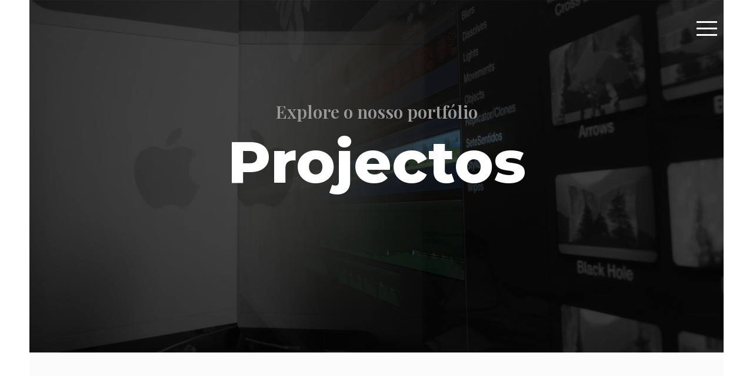

--- FILE ---
content_type: text/html; charset=UTF-8
request_url: https://setesentidos.pt/projectos/
body_size: 10439
content:
<!DOCTYPE html><html lang="pt-PT"><head><meta charset="UTF-8"><title>Projectos &#8211; Setesentidos</title><meta name='robots' content='max-image-preview:large' /><link rel="alternate" type="application/rss+xml" title="Setesentidos &raquo; Feed" href="https://setesentidos.pt/feed/" /><link rel="alternate" type="application/rss+xml" title="Setesentidos &raquo; Feed de comentários" href="https://setesentidos.pt/comments/feed/" /> <script defer src="[data-uri]"></script> <style id='wp-emoji-styles-inline-css'>img.wp-smiley, img.emoji {
		display: inline !important;
		border: none !important;
		box-shadow: none !important;
		height: 1em !important;
		width: 1em !important;
		margin: 0 0.07em !important;
		vertical-align: -0.1em !important;
		background: none !important;
		padding: 0 !important;
	}</style><style id='classic-theme-styles-inline-css'>/*! This file is auto-generated */
.wp-block-button__link{color:#fff;background-color:#32373c;border-radius:9999px;box-shadow:none;text-decoration:none;padding:calc(.667em + 2px) calc(1.333em + 2px);font-size:1.125em}.wp-block-file__button{background:#32373c;color:#fff;text-decoration:none}</style><style id='global-styles-inline-css'>:root{--wp--preset--aspect-ratio--square: 1;--wp--preset--aspect-ratio--4-3: 4/3;--wp--preset--aspect-ratio--3-4: 3/4;--wp--preset--aspect-ratio--3-2: 3/2;--wp--preset--aspect-ratio--2-3: 2/3;--wp--preset--aspect-ratio--16-9: 16/9;--wp--preset--aspect-ratio--9-16: 9/16;--wp--preset--color--black: #000000;--wp--preset--color--cyan-bluish-gray: #abb8c3;--wp--preset--color--white: #ffffff;--wp--preset--color--pale-pink: #f78da7;--wp--preset--color--vivid-red: #cf2e2e;--wp--preset--color--luminous-vivid-orange: #ff6900;--wp--preset--color--luminous-vivid-amber: #fcb900;--wp--preset--color--light-green-cyan: #7bdcb5;--wp--preset--color--vivid-green-cyan: #00d084;--wp--preset--color--pale-cyan-blue: #8ed1fc;--wp--preset--color--vivid-cyan-blue: #0693e3;--wp--preset--color--vivid-purple: #9b51e0;--wp--preset--gradient--vivid-cyan-blue-to-vivid-purple: linear-gradient(135deg,rgba(6,147,227,1) 0%,rgb(155,81,224) 100%);--wp--preset--gradient--light-green-cyan-to-vivid-green-cyan: linear-gradient(135deg,rgb(122,220,180) 0%,rgb(0,208,130) 100%);--wp--preset--gradient--luminous-vivid-amber-to-luminous-vivid-orange: linear-gradient(135deg,rgba(252,185,0,1) 0%,rgba(255,105,0,1) 100%);--wp--preset--gradient--luminous-vivid-orange-to-vivid-red: linear-gradient(135deg,rgba(255,105,0,1) 0%,rgb(207,46,46) 100%);--wp--preset--gradient--very-light-gray-to-cyan-bluish-gray: linear-gradient(135deg,rgb(238,238,238) 0%,rgb(169,184,195) 100%);--wp--preset--gradient--cool-to-warm-spectrum: linear-gradient(135deg,rgb(74,234,220) 0%,rgb(151,120,209) 20%,rgb(207,42,186) 40%,rgb(238,44,130) 60%,rgb(251,105,98) 80%,rgb(254,248,76) 100%);--wp--preset--gradient--blush-light-purple: linear-gradient(135deg,rgb(255,206,236) 0%,rgb(152,150,240) 100%);--wp--preset--gradient--blush-bordeaux: linear-gradient(135deg,rgb(254,205,165) 0%,rgb(254,45,45) 50%,rgb(107,0,62) 100%);--wp--preset--gradient--luminous-dusk: linear-gradient(135deg,rgb(255,203,112) 0%,rgb(199,81,192) 50%,rgb(65,88,208) 100%);--wp--preset--gradient--pale-ocean: linear-gradient(135deg,rgb(255,245,203) 0%,rgb(182,227,212) 50%,rgb(51,167,181) 100%);--wp--preset--gradient--electric-grass: linear-gradient(135deg,rgb(202,248,128) 0%,rgb(113,206,126) 100%);--wp--preset--gradient--midnight: linear-gradient(135deg,rgb(2,3,129) 0%,rgb(40,116,252) 100%);--wp--preset--font-size--small: 13px;--wp--preset--font-size--medium: 20px;--wp--preset--font-size--large: 36px;--wp--preset--font-size--x-large: 42px;--wp--preset--spacing--20: 0.44rem;--wp--preset--spacing--30: 0.67rem;--wp--preset--spacing--40: 1rem;--wp--preset--spacing--50: 1.5rem;--wp--preset--spacing--60: 2.25rem;--wp--preset--spacing--70: 3.38rem;--wp--preset--spacing--80: 5.06rem;--wp--preset--shadow--natural: 6px 6px 9px rgba(0, 0, 0, 0.2);--wp--preset--shadow--deep: 12px 12px 50px rgba(0, 0, 0, 0.4);--wp--preset--shadow--sharp: 6px 6px 0px rgba(0, 0, 0, 0.2);--wp--preset--shadow--outlined: 6px 6px 0px -3px rgba(255, 255, 255, 1), 6px 6px rgba(0, 0, 0, 1);--wp--preset--shadow--crisp: 6px 6px 0px rgba(0, 0, 0, 1);}:where(.is-layout-flex){gap: 0.5em;}:where(.is-layout-grid){gap: 0.5em;}body .is-layout-flex{display: flex;}.is-layout-flex{flex-wrap: wrap;align-items: center;}.is-layout-flex > :is(*, div){margin: 0;}body .is-layout-grid{display: grid;}.is-layout-grid > :is(*, div){margin: 0;}:where(.wp-block-columns.is-layout-flex){gap: 2em;}:where(.wp-block-columns.is-layout-grid){gap: 2em;}:where(.wp-block-post-template.is-layout-flex){gap: 1.25em;}:where(.wp-block-post-template.is-layout-grid){gap: 1.25em;}.has-black-color{color: var(--wp--preset--color--black) !important;}.has-cyan-bluish-gray-color{color: var(--wp--preset--color--cyan-bluish-gray) !important;}.has-white-color{color: var(--wp--preset--color--white) !important;}.has-pale-pink-color{color: var(--wp--preset--color--pale-pink) !important;}.has-vivid-red-color{color: var(--wp--preset--color--vivid-red) !important;}.has-luminous-vivid-orange-color{color: var(--wp--preset--color--luminous-vivid-orange) !important;}.has-luminous-vivid-amber-color{color: var(--wp--preset--color--luminous-vivid-amber) !important;}.has-light-green-cyan-color{color: var(--wp--preset--color--light-green-cyan) !important;}.has-vivid-green-cyan-color{color: var(--wp--preset--color--vivid-green-cyan) !important;}.has-pale-cyan-blue-color{color: var(--wp--preset--color--pale-cyan-blue) !important;}.has-vivid-cyan-blue-color{color: var(--wp--preset--color--vivid-cyan-blue) !important;}.has-vivid-purple-color{color: var(--wp--preset--color--vivid-purple) !important;}.has-black-background-color{background-color: var(--wp--preset--color--black) !important;}.has-cyan-bluish-gray-background-color{background-color: var(--wp--preset--color--cyan-bluish-gray) !important;}.has-white-background-color{background-color: var(--wp--preset--color--white) !important;}.has-pale-pink-background-color{background-color: var(--wp--preset--color--pale-pink) !important;}.has-vivid-red-background-color{background-color: var(--wp--preset--color--vivid-red) !important;}.has-luminous-vivid-orange-background-color{background-color: var(--wp--preset--color--luminous-vivid-orange) !important;}.has-luminous-vivid-amber-background-color{background-color: var(--wp--preset--color--luminous-vivid-amber) !important;}.has-light-green-cyan-background-color{background-color: var(--wp--preset--color--light-green-cyan) !important;}.has-vivid-green-cyan-background-color{background-color: var(--wp--preset--color--vivid-green-cyan) !important;}.has-pale-cyan-blue-background-color{background-color: var(--wp--preset--color--pale-cyan-blue) !important;}.has-vivid-cyan-blue-background-color{background-color: var(--wp--preset--color--vivid-cyan-blue) !important;}.has-vivid-purple-background-color{background-color: var(--wp--preset--color--vivid-purple) !important;}.has-black-border-color{border-color: var(--wp--preset--color--black) !important;}.has-cyan-bluish-gray-border-color{border-color: var(--wp--preset--color--cyan-bluish-gray) !important;}.has-white-border-color{border-color: var(--wp--preset--color--white) !important;}.has-pale-pink-border-color{border-color: var(--wp--preset--color--pale-pink) !important;}.has-vivid-red-border-color{border-color: var(--wp--preset--color--vivid-red) !important;}.has-luminous-vivid-orange-border-color{border-color: var(--wp--preset--color--luminous-vivid-orange) !important;}.has-luminous-vivid-amber-border-color{border-color: var(--wp--preset--color--luminous-vivid-amber) !important;}.has-light-green-cyan-border-color{border-color: var(--wp--preset--color--light-green-cyan) !important;}.has-vivid-green-cyan-border-color{border-color: var(--wp--preset--color--vivid-green-cyan) !important;}.has-pale-cyan-blue-border-color{border-color: var(--wp--preset--color--pale-cyan-blue) !important;}.has-vivid-cyan-blue-border-color{border-color: var(--wp--preset--color--vivid-cyan-blue) !important;}.has-vivid-purple-border-color{border-color: var(--wp--preset--color--vivid-purple) !important;}.has-vivid-cyan-blue-to-vivid-purple-gradient-background{background: var(--wp--preset--gradient--vivid-cyan-blue-to-vivid-purple) !important;}.has-light-green-cyan-to-vivid-green-cyan-gradient-background{background: var(--wp--preset--gradient--light-green-cyan-to-vivid-green-cyan) !important;}.has-luminous-vivid-amber-to-luminous-vivid-orange-gradient-background{background: var(--wp--preset--gradient--luminous-vivid-amber-to-luminous-vivid-orange) !important;}.has-luminous-vivid-orange-to-vivid-red-gradient-background{background: var(--wp--preset--gradient--luminous-vivid-orange-to-vivid-red) !important;}.has-very-light-gray-to-cyan-bluish-gray-gradient-background{background: var(--wp--preset--gradient--very-light-gray-to-cyan-bluish-gray) !important;}.has-cool-to-warm-spectrum-gradient-background{background: var(--wp--preset--gradient--cool-to-warm-spectrum) !important;}.has-blush-light-purple-gradient-background{background: var(--wp--preset--gradient--blush-light-purple) !important;}.has-blush-bordeaux-gradient-background{background: var(--wp--preset--gradient--blush-bordeaux) !important;}.has-luminous-dusk-gradient-background{background: var(--wp--preset--gradient--luminous-dusk) !important;}.has-pale-ocean-gradient-background{background: var(--wp--preset--gradient--pale-ocean) !important;}.has-electric-grass-gradient-background{background: var(--wp--preset--gradient--electric-grass) !important;}.has-midnight-gradient-background{background: var(--wp--preset--gradient--midnight) !important;}.has-small-font-size{font-size: var(--wp--preset--font-size--small) !important;}.has-medium-font-size{font-size: var(--wp--preset--font-size--medium) !important;}.has-large-font-size{font-size: var(--wp--preset--font-size--large) !important;}.has-x-large-font-size{font-size: var(--wp--preset--font-size--x-large) !important;}
:where(.wp-block-post-template.is-layout-flex){gap: 1.25em;}:where(.wp-block-post-template.is-layout-grid){gap: 1.25em;}
:where(.wp-block-columns.is-layout-flex){gap: 2em;}:where(.wp-block-columns.is-layout-grid){gap: 2em;}
:root :where(.wp-block-pullquote){font-size: 1.5em;line-height: 1.6;}</style><link rel='stylesheet' id='hello-elementor-css' href='https://setesentidos.pt/wp-content/themes/hello-elementor/style.min.css?ver=3.0.1' media='all' /><link rel='stylesheet' id='hello-elementor-theme-style-css' href='https://setesentidos.pt/wp-content/themes/hello-elementor/theme.min.css?ver=3.0.1' media='all' /><link rel='stylesheet' id='hello-elementor-header-footer-css' href='https://setesentidos.pt/wp-content/themes/hello-elementor/header-footer.min.css?ver=3.0.1' media='all' /><link rel='stylesheet' id='elementor-icons-css' href='https://setesentidos.pt/wp-content/plugins/elementor/assets/lib/eicons/css/elementor-icons.min.css?ver=5.27.0' media='all' /><link rel='stylesheet' id='elementor-frontend-css' href='https://setesentidos.pt/wp-content/plugins/elementor/assets/css/frontend.min.css?ver=3.19.1' media='all' /><link rel='stylesheet' id='swiper-css' href='https://setesentidos.pt/wp-content/plugins/elementor/assets/lib/swiper/css/swiper.min.css?ver=5.3.6' media='all' /><link rel='stylesheet' id='elementor-post-8-css' href='https://setesentidos.pt/wp-content/cache/autoptimize/autoptimize_single_f06839a5911bc6657eb4b27f7112b4d7.php?ver=1707305295' media='all' /><link rel='stylesheet' id='full-screen-menu-frontend-css' href='https://setesentidos.pt/wp-content/plugins/full-screen-menu-for-elementor/assets/css/frontend.min.css?ver=1.0.6' media='all' /><link rel='stylesheet' id='elementor-global-css' href='https://setesentidos.pt/wp-content/cache/autoptimize/autoptimize_single_e285ac9f24b8fa662b7101435904b352.php?ver=1707305296' media='all' /><link rel='stylesheet' id='elementor-post-6-css' href='https://setesentidos.pt/wp-content/cache/autoptimize/autoptimize_single_8df2880a80dc0a3627b4fc6206ba9f82.php?ver=1707308725' media='all' /><link rel='stylesheet' id='eael-general-css' href='https://setesentidos.pt/wp-content/plugins/essential-addons-for-elementor-lite/assets/front-end/css/view/general.min.css?ver=5.9.8' media='all' /><link rel='stylesheet' id='google-fonts-1-css' href='https://fonts.googleapis.com/css?family=Roboto%3A100%2C100italic%2C200%2C200italic%2C300%2C300italic%2C400%2C400italic%2C500%2C500italic%2C600%2C600italic%2C700%2C700italic%2C800%2C800italic%2C900%2C900italic%7CRoboto+Slab%3A100%2C100italic%2C200%2C200italic%2C300%2C300italic%2C400%2C400italic%2C500%2C500italic%2C600%2C600italic%2C700%2C700italic%2C800%2C800italic%2C900%2C900italic%7CMontserrat%3A100%2C100italic%2C200%2C200italic%2C300%2C300italic%2C400%2C400italic%2C500%2C500italic%2C600%2C600italic%2C700%2C700italic%2C800%2C800italic%2C900%2C900italic%7CPlayfair+Display%3A100%2C100italic%2C200%2C200italic%2C300%2C300italic%2C400%2C400italic%2C500%2C500italic%2C600%2C600italic%2C700%2C700italic%2C800%2C800italic%2C900%2C900italic&#038;display=auto&#038;ver=6.6.2' media='all' /><link rel='stylesheet' id='elementor-icons-shared-0-css' href='https://setesentidos.pt/wp-content/plugins/elementor/assets/lib/font-awesome/css/fontawesome.min.css?ver=5.15.3' media='all' /><link rel='stylesheet' id='elementor-icons-fa-solid-css' href='https://setesentidos.pt/wp-content/plugins/elementor/assets/lib/font-awesome/css/solid.min.css?ver=5.15.3' media='all' /><link rel='stylesheet' id='elementor-icons-fa-brands-css' href='https://setesentidos.pt/wp-content/plugins/elementor/assets/lib/font-awesome/css/brands.min.css?ver=5.15.3' media='all' /><link rel="preconnect" href="https://fonts.gstatic.com/" crossorigin><script defer src="https://setesentidos.pt/wp-includes/js/jquery/jquery.min.js?ver=3.7.1" id="jquery-core-js"></script> <script defer src="https://setesentidos.pt/wp-includes/js/jquery/jquery-migrate.min.js?ver=3.4.1" id="jquery-migrate-js"></script> <link rel="https://api.w.org/" href="https://setesentidos.pt/wp-json/" /><link rel="alternate" title="JSON" type="application/json" href="https://setesentidos.pt/wp-json/wp/v2/pages/6" /><link rel="EditURI" type="application/rsd+xml" title="RSD" href="https://setesentidos.pt/xmlrpc.php?rsd" /><meta name="generator" content="WordPress 6.6.2" /><link rel="canonical" href="https://setesentidos.pt/projectos/" /><link rel='shortlink' href='https://setesentidos.pt/?p=6' /><link rel="alternate" title="oEmbed (JSON)" type="application/json+oembed" href="https://setesentidos.pt/wp-json/oembed/1.0/embed?url=https%3A%2F%2Fsetesentidos.pt%2Fprojectos%2F" /><link rel="alternate" title="oEmbed (XML)" type="text/xml+oembed" href="https://setesentidos.pt/wp-json/oembed/1.0/embed?url=https%3A%2F%2Fsetesentidos.pt%2Fprojectos%2F&#038;format=xml" /><meta name="generator" content="Elementor 3.19.1; features: e_optimized_assets_loading, additional_custom_breakpoints, block_editor_assets_optimize, e_image_loading_optimization; settings: css_print_method-external, google_font-enabled, font_display-auto"><link rel="icon" href="https://setesentidos.pt/wp-content/uploads/2020/10/cropped-favicon-32x32.png" sizes="32x32" /><link rel="icon" href="https://setesentidos.pt/wp-content/uploads/2020/10/cropped-favicon-192x192.png" sizes="192x192" /><link rel="apple-touch-icon" href="https://setesentidos.pt/wp-content/uploads/2020/10/cropped-favicon-180x180.png" /><meta name="msapplication-TileImage" content="https://setesentidos.pt/wp-content/uploads/2020/10/cropped-favicon-270x270.png" /><meta name="viewport" content="width=device-width, initial-scale=1.0, viewport-fit=cover" /></head><body class="page-template page-template-elementor_canvas page page-id-6 page-parent elementor-default elementor-template-canvas elementor-kit-8 elementor-page elementor-page-6"><div data-elementor-type="wp-post" data-elementor-id="6" class="elementor elementor-6"><section class="elementor-section elementor-top-section elementor-element elementor-element-3619e351 elementor-section-full_width elementor-section-height-min-height elementor-section-height-default elementor-section-items-middle" data-id="3619e351" data-element_type="section"><div class="elementor-container elementor-column-gap-default"><div class="elementor-column elementor-col-100 elementor-top-column elementor-element elementor-element-67d39b3e" data-id="67d39b3e" data-element_type="column"><div class="elementor-widget-wrap elementor-element-populated"><div class="elementor-element elementor-element-3bbc405e elementor-view-default elementor-widget elementor-widget-icon" data-id="3bbc405e" data-element_type="widget" data-widget_type="icon.default"><div class="elementor-widget-container"><div class="elementor-icon-wrapper"> <a class="elementor-icon elementor-animation-sink" href="#down"> <svg xmlns="http://www.w3.org/2000/svg" width="22.141" height="41.0008" viewBox="0 0 22.141 41.0008"><title>1</title><g id="f1d121dd-2fd6-488e-ab66-46a3ffdb65e0" data-name="Layer 2"><g id="a8bf0207-953c-4a3d-9d70-d9875ea768f4" data-name="Layer 1"><path d="M.333,30.727A1.1165,1.1165,0,0,1,1.904,29.14l8.047,8.047V1.127A1.1178,1.1178,0,0,1,11.062,0a1.1314,1.1314,0,0,1,1.127,1.127v36.06l8.032-8.047a1.1393,1.1393,0,0,1,1.587,0,1.1119,1.1119,0,0,1,0,1.587l-9.952,9.952a1.12,1.12,0,0,1-1.571,0Z"></path></g></g></svg> </a></div></div></div></div></div></div></section><section class="elementor-section elementor-top-section elementor-element elementor-element-fbdbfd5 elementor-section-height-min-height elementor-section-full_width elementor-section-height-default elementor-section-items-middle" data-id="fbdbfd5" data-element_type="section" data-settings="{&quot;background_background&quot;:&quot;classic&quot;}"><div class="elementor-background-overlay"></div><div class="elementor-container elementor-column-gap-default"><div class="elementor-column elementor-col-100 elementor-top-column elementor-element elementor-element-47c8983" data-id="47c8983" data-element_type="column"><div class="elementor-widget-wrap elementor-element-populated"><section class="elementor-section elementor-inner-section elementor-element elementor-element-c66a60f elementor-section-boxed elementor-section-height-default elementor-section-height-default" data-id="c66a60f" data-element_type="section"><div class="elementor-container elementor-column-gap-default"><div class="elementor-column elementor-col-50 elementor-inner-column elementor-element elementor-element-e73900c" data-id="e73900c" data-element_type="column"><div class="elementor-widget-wrap"></div></div><div class="elementor-column elementor-col-50 elementor-inner-column elementor-element elementor-element-f99399b" data-id="f99399b" data-element_type="column"><div class="elementor-widget-wrap elementor-element-populated"><div class="elementor-element elementor-element-835f713 elementor-widget elementor-widget-full-screen-menu-for-elementor" data-id="835f713" data-element_type="widget" data-widget_type="full-screen-menu-for-elementor.default"><div class="elementor-widget-container"><div class="fsmfe-wrapper"> <input type="checkbox" id="menu-toggle-697c69531574f" class="menu-toggle"> <label for="menu-toggle-697c69531574f" class="icon-bars"> <span class="icon-bar bar-top"></span> <span class="icon-bar bar-middle"></span> <span class="icon-bar bar-bottom"></span> </label><div class="menu-overlay"><div class="content-type-menu"><ul id="menu-menu-setesentidos" class="content-type-menu"><li id="menu-item-173" class="menu-item menu-item-type-post_type menu-item-object-page menu-item-home menu-item-173"><a href="https://setesentidos.pt/">Home</a></li><li id="menu-item-176" class="menu-item menu-item-type-post_type menu-item-object-page menu-item-176"><a href="https://setesentidos.pt/sobre-nos/">Sobre Nós</a></li><li id="menu-item-175" class="menu-item menu-item-type-post_type menu-item-object-page current-menu-item page_item page-item-6 current_page_item menu-item-175"><a href="https://setesentidos.pt/projectos/" aria-current="page">Projectos</a></li><li id="menu-item-174" class="menu-item menu-item-type-post_type menu-item-object-page menu-item-174"><a href="https://setesentidos.pt/contactos/">Contactos</a></li></ul></div></div></div></div></div></div></div></div></section><div class="elementor-element elementor-element-4311a75 elementor-widget elementor-widget-heading" data-id="4311a75" data-element_type="widget" data-widget_type="heading.default"><div class="elementor-widget-container"><h3 class="elementor-heading-title elementor-size-default">Explore o nosso portfólio</h3></div></div><div class="elementor-element elementor-element-2287b0c elementor-widget elementor-widget-heading" data-id="2287b0c" data-element_type="widget" data-widget_type="heading.default"><div class="elementor-widget-container"><h1 class="elementor-heading-title elementor-size-default">Projectos</h1></div></div></div></div></div></section><section class="elementor-section elementor-top-section elementor-element elementor-element-cac0f34 elementor-section-full_width elementor-section-height-min-height elementor-section-items-stretch elementor-section-height-default" data-id="cac0f34" data-element_type="section" data-settings="{&quot;background_background&quot;:&quot;classic&quot;}"><div class="elementor-container elementor-column-gap-default"><div class="elementor-column elementor-col-100 elementor-top-column elementor-element elementor-element-321d9ac" data-id="321d9ac" data-element_type="column" data-settings="{&quot;background_background&quot;:&quot;classic&quot;}"><div class="elementor-widget-wrap elementor-element-populated"><section class="elementor-section elementor-inner-section elementor-element elementor-element-e14611c elementor-section-full_width elementor-section-height-default elementor-section-height-default" data-id="e14611c" data-element_type="section"><div class="elementor-container elementor-column-gap-default"><div class="elementor-column elementor-col-25 elementor-inner-column elementor-element elementor-element-057bc7a" data-id="057bc7a" data-element_type="column"><div class="elementor-widget-wrap elementor-element-populated"><div class="elementor-element elementor-element-f4d6f42 elementor-widget elementor-widget-heading" data-id="f4d6f42" data-element_type="widget" data-widget_type="heading.default"><div class="elementor-widget-container"><h2 class="elementor-heading-title elementor-size-default">TELEVISÃO</h2></div></div><div class="elementor-element elementor-element-df52c25 elementor-widget elementor-widget-text-editor" data-id="df52c25" data-element_type="widget" data-widget_type="text-editor.default"><div class="elementor-widget-container"><p>Trabalhamos com os canais mais icónicos da Televisão.</p></div></div><div class="elementor-element elementor-element-1e7a545 elementor-widget__width-auto elementor-mobile-align-left elementor-widget elementor-widget-button" data-id="1e7a545" data-element_type="widget" data-widget_type="button.default"><div class="elementor-widget-container"><div class="elementor-button-wrapper"> <a class="elementor-button elementor-button-link elementor-size-sm" href="https://setesentidos.pt/projectos/televisao/"> <span class="elementor-button-content-wrapper"> <span class="elementor-button-icon elementor-align-icon-right"> <i aria-hidden="true" class="fas fa-angle-right"></i> </span> <span class="elementor-button-text">Ver mais</span> </span> </a></div></div></div></div></div><div class="elementor-column elementor-col-25 elementor-inner-column elementor-element elementor-element-451240d" data-id="451240d" data-element_type="column"><div class="elementor-widget-wrap elementor-element-populated"><div class="elementor-element elementor-element-4175c1b elementor-widget elementor-widget-heading" data-id="4175c1b" data-element_type="widget" data-widget_type="heading.default"><div class="elementor-widget-container"><h2 class="elementor-heading-title elementor-size-default">PROMOÇÃO</h2></div></div><div class="elementor-element elementor-element-0980841 elementor-widget elementor-widget-text-editor" data-id="0980841" data-element_type="widget" data-widget_type="text-editor.default"><div class="elementor-widget-container"><p>Damos vida a uma ideia, um conceito, um produto.</p></div></div><div class="elementor-element elementor-element-6381d4c elementor-widget__width-auto elementor-mobile-align-left elementor-widget elementor-widget-button" data-id="6381d4c" data-element_type="widget" data-widget_type="button.default"><div class="elementor-widget-container"><div class="elementor-button-wrapper"> <a class="elementor-button elementor-button-link elementor-size-sm" href="https://setesentidos.pt/projectos/promocao/"> <span class="elementor-button-content-wrapper"> <span class="elementor-button-icon elementor-align-icon-right"> <i aria-hidden="true" class="fas fa-angle-right"></i> </span> <span class="elementor-button-text">Ver mais</span> </span> </a></div></div></div></div></div><div class="elementor-column elementor-col-25 elementor-inner-column elementor-element elementor-element-e72f8d5" data-id="e72f8d5" data-element_type="column"><div class="elementor-widget-wrap elementor-element-populated"><div class="elementor-element elementor-element-835d2ed elementor-widget elementor-widget-heading" data-id="835d2ed" data-element_type="widget" data-widget_type="heading.default"><div class="elementor-widget-container"><h2 class="elementor-heading-title elementor-size-default">EVENTOS</h2></div></div><div class="elementor-element elementor-element-c3616f4 elementor-widget elementor-widget-text-editor" data-id="c3616f4" data-element_type="widget" data-widget_type="text-editor.default"><div class="elementor-widget-container"><p>Os melhores momentos registados eternamente.</p></div></div><div class="elementor-element elementor-element-748cf68 elementor-widget__width-auto elementor-mobile-align-left elementor-widget elementor-widget-button" data-id="748cf68" data-element_type="widget" data-widget_type="button.default"><div class="elementor-widget-container"><div class="elementor-button-wrapper"> <a class="elementor-button elementor-button-link elementor-size-sm" href="https://setesentidos.pt/projectos/eventos/"> <span class="elementor-button-content-wrapper"> <span class="elementor-button-icon elementor-align-icon-right"> <i aria-hidden="true" class="fas fa-angle-right"></i> </span> <span class="elementor-button-text">Ver mais</span> </span> </a></div></div></div></div></div><div class="elementor-column elementor-col-25 elementor-inner-column elementor-element elementor-element-1d31ccb" data-id="1d31ccb" data-element_type="column"><div class="elementor-widget-wrap elementor-element-populated"><div class="elementor-element elementor-element-f3c1d05 elementor-widget elementor-widget-heading" data-id="f3c1d05" data-element_type="widget" data-widget_type="heading.default"><div class="elementor-widget-container"><h2 class="elementor-heading-title elementor-size-default">FOTO 360º</h2></div></div><div class="elementor-element elementor-element-46a6895 elementor-widget elementor-widget-text-editor" data-id="46a6895" data-element_type="widget" data-widget_type="text-editor.default"><div class="elementor-widget-container"><p>Uma nova perspectiva do seu espaço.</p></div></div></div></div></div></section></div></div></div></section><section class="elementor-section elementor-top-section elementor-element elementor-element-5b1b0c8 elementor-section-full_width elementor-section-height-min-height elementor-section-items-stretch animated-slow elementor-section-height-default elementor-invisible" data-id="5b1b0c8" data-element_type="section" data-settings="{&quot;animation&quot;:&quot;fadeIn&quot;}"><div class="elementor-container elementor-column-gap-default"><div class="elementor-column elementor-col-50 elementor-top-column elementor-element elementor-element-2aec8c9" data-id="2aec8c9" data-element_type="column" data-settings="{&quot;background_background&quot;:&quot;classic&quot;}"><div class="elementor-widget-wrap elementor-element-populated"><div class="elementor-background-overlay"></div><section class="elementor-section elementor-inner-section elementor-element elementor-element-b32d7b8 elementor-section-boxed elementor-section-height-default elementor-section-height-default" data-id="b32d7b8" data-element_type="section"><div class="elementor-container elementor-column-gap-default"><div class="elementor-column elementor-col-33 elementor-inner-column elementor-element elementor-element-da6a7c8" data-id="da6a7c8" data-element_type="column"><div class="elementor-widget-wrap elementor-element-populated"><div class="elementor-element elementor-element-8c4b1dc elementor-widget elementor-widget-image" data-id="8c4b1dc" data-element_type="widget" data-widget_type="image.default"><div class="elementor-widget-container"> <img fetchpriority="high" decoding="async" width="3451" height="2226" src="https://setesentidos.pt/wp-content/uploads/2020/03/logo.png" class="attachment-full size-full wp-image-69" alt="" srcset="https://setesentidos.pt/wp-content/uploads/2020/03/logo.png 3451w, https://setesentidos.pt/wp-content/uploads/2020/03/logo-300x194.png 300w, https://setesentidos.pt/wp-content/uploads/2020/03/logo-1024x661.png 1024w, https://setesentidos.pt/wp-content/uploads/2020/03/logo-768x495.png 768w, https://setesentidos.pt/wp-content/uploads/2020/03/logo-1536x991.png 1536w, https://setesentidos.pt/wp-content/uploads/2020/03/logo-2048x1321.png 2048w" sizes="(max-width: 3451px) 100vw, 3451px" /></div></div></div></div><div class="elementor-column elementor-col-33 elementor-inner-column elementor-element elementor-element-ec089f7" data-id="ec089f7" data-element_type="column"><div class="elementor-widget-wrap elementor-element-populated"><div class="elementor-element elementor-element-fcf7f33 elementor-widget elementor-widget-text-editor" data-id="fcf7f33" data-element_type="widget" data-widget_type="text-editor.default"><div class="elementor-widget-container"><p>Tâmega Park,  Edf. Mercúrio<br />Fração AC &#8211; Loja i43<br />4600-758 Amarante</p></div></div></div></div><div class="elementor-column elementor-col-33 elementor-inner-column elementor-element elementor-element-d8800d9" data-id="d8800d9" data-element_type="column"><div class="elementor-widget-wrap elementor-element-populated"><div class="elementor-element elementor-element-27012c0 elementor-widget elementor-widget-text-editor" data-id="27012c0" data-element_type="widget" data-widget_type="text-editor.default"><div class="elementor-widget-container"><p>(+351) 962 355 752<br /><span class="elementor-icon-list-text">(Chamada para a rede móvel nacional)</span><br /><span style="color: #000000;"><a style="color: #000000;" href="mailto:geral@setesentidos.pt">geral@setesentidos.pt</a></span></p></div></div></div></div></div></section></div></div><div class="elementor-column elementor-col-50 elementor-top-column elementor-element elementor-element-6024853" data-id="6024853" data-element_type="column" data-settings="{&quot;background_background&quot;:&quot;classic&quot;}"><div class="elementor-widget-wrap elementor-element-populated"><div class="elementor-element elementor-element-c160ed0 elementor-widget elementor-widget-heading" data-id="c160ed0" data-element_type="widget" data-widget_type="heading.default"><div class="elementor-widget-container"><h4 class="elementor-heading-title elementor-size-default">Siga-nos</h4></div></div><div class="elementor-element elementor-element-7e07f1b elementor-icon-list--layout-inline elementor-align-left elementor-list-item-link-full_width elementor-widget elementor-widget-icon-list" data-id="7e07f1b" data-element_type="widget" data-widget_type="icon-list.default"><div class="elementor-widget-container"><ul class="elementor-icon-list-items elementor-inline-items"><li class="elementor-icon-list-item elementor-inline-item"> <a href="https://www.facebook.com/7sentidosaudiovisuais/" target="_blank"> <span class="elementor-icon-list-icon"> <i aria-hidden="true" class="fab fa-facebook-f"></i> </span> <span class="elementor-icon-list-text"></span> </a></li><li class="elementor-icon-list-item elementor-inline-item"> <a href="https://www.instagram.com/se7esentidos/" target="_blank"> <span class="elementor-icon-list-icon"> <i aria-hidden="true" class="fab fa-instagram"></i> </span> <span class="elementor-icon-list-text"></span> </a></li><li class="elementor-icon-list-item elementor-inline-item"> <a href="https://www.youtube.com/channel/UCNbernHUwSoX6QGXDhPSSDA" target="_blank"> <span class="elementor-icon-list-icon"> <i aria-hidden="true" class="fab fa-youtube"></i> </span> <span class="elementor-icon-list-text"></span> </a></li></ul></div></div></div></div></div></section></div><link rel='stylesheet' id='e-animations-css' href='https://setesentidos.pt/wp-content/plugins/elementor/assets/lib/animations/animations.min.css?ver=3.19.1' media='all' /> <script defer id="eael-general-js-extra" src="[data-uri]"></script> <script defer src="https://setesentidos.pt/wp-content/plugins/essential-addons-for-elementor-lite/assets/front-end/js/view/general.min.js?ver=5.9.8" id="eael-general-js"></script> <script defer src="https://setesentidos.pt/wp-content/plugins/elementor/assets/js/webpack.runtime.min.js?ver=3.19.1" id="elementor-webpack-runtime-js"></script> <script defer src="https://setesentidos.pt/wp-content/plugins/elementor/assets/js/frontend-modules.min.js?ver=3.19.1" id="elementor-frontend-modules-js"></script> <script defer src="https://setesentidos.pt/wp-content/plugins/elementor/assets/lib/waypoints/waypoints.min.js?ver=4.0.2" id="elementor-waypoints-js"></script> <script defer src="https://setesentidos.pt/wp-includes/js/jquery/ui/core.min.js?ver=1.13.3" id="jquery-ui-core-js"></script> <script defer id="elementor-frontend-js-before" src="[data-uri]"></script> <script defer src="https://setesentidos.pt/wp-content/plugins/elementor/assets/js/frontend.min.js?ver=3.19.1" id="elementor-frontend-js"></script> </body></html>

--- FILE ---
content_type: text/css; charset=utf-8
request_url: https://setesentidos.pt/wp-content/cache/autoptimize/autoptimize_single_8df2880a80dc0a3627b4fc6206ba9f82.php?ver=1707308725
body_size: 2046
content:
.elementor-6 .elementor-element.elementor-element-3619e351>.elementor-container{min-height:180px}.elementor-6 .elementor-element.elementor-element-3619e351{margin-top:-180px;margin-bottom:0;z-index:15}.elementor-6 .elementor-element.elementor-element-3bbc405e .elementor-icon-wrapper{text-align:center}.elementor-6 .elementor-element.elementor-element-3bbc405e.elementor-view-stacked .elementor-icon{background-color:#fff}.elementor-6 .elementor-element.elementor-element-3bbc405e.elementor-view-framed .elementor-icon,.elementor-6 .elementor-element.elementor-element-3bbc405e.elementor-view-default .elementor-icon{color:#fff;border-color:#fff}.elementor-6 .elementor-element.elementor-element-3bbc405e.elementor-view-framed .elementor-icon,.elementor-6 .elementor-element.elementor-element-3bbc405e.elementor-view-default .elementor-icon svg{fill:#fff}.elementor-6 .elementor-element.elementor-element-3bbc405e.elementor-view-stacked .elementor-icon:hover{background-color:#909090}.elementor-6 .elementor-element.elementor-element-3bbc405e.elementor-view-framed .elementor-icon:hover,.elementor-6 .elementor-element.elementor-element-3bbc405e.elementor-view-default .elementor-icon:hover{color:#909090;border-color:#909090}.elementor-6 .elementor-element.elementor-element-3bbc405e.elementor-view-framed .elementor-icon:hover,.elementor-6 .elementor-element.elementor-element-3bbc405e.elementor-view-default .elementor-icon:hover svg{fill:#909090}.elementor-6 .elementor-element.elementor-element-fbdbfd5>.elementor-container{min-height:500px}.elementor-6 .elementor-element.elementor-element-fbdbfd5:not(.elementor-motion-effects-element-type-background),.elementor-6 .elementor-element.elementor-element-fbdbfd5>.elementor-motion-effects-container>.elementor-motion-effects-layer{background-color:#000;background-image:url("https://setesentidos.pt/wp-content/uploads/2020/10/sete-sentidos_img-5.jpg");background-position:center center;background-repeat:no-repeat;background-size:cover}.elementor-6 .elementor-element.elementor-element-fbdbfd5>.elementor-background-overlay{background-color:#000;opacity:.34;transition:background .3s,border-radius .3s,opacity .3s}.elementor-6 .elementor-element.elementor-element-fbdbfd5{border-style:solid;border-width:0 50px;border-color:#fff;transition:background .3s,border .3s,border-radius .3s,box-shadow .3s;margin-top:0;margin-bottom:0;padding:0 0 100px;z-index:15}.elementor-6 .elementor-element.elementor-element-c66a60f>.elementor-container{max-width:1600px}.elementor-6 .elementor-element.elementor-element-c66a60f{margin-top:-146px;margin-bottom:0;padding:0}.elementor-6 .elementor-element.elementor-element-f99399b>.elementor-element-populated{margin:0;--e-column-margin-right:0px;--e-column-margin-left:0px;padding:0}.elementor-6 .elementor-element.elementor-element-835f713 .icon-bars .icon-bar{background-color:#fff;height:3px}.elementor-6 .elementor-element.elementor-element-835f713 .icon-bars:hover .icon-bar{background-color:#909090}.elementor-6 .elementor-element.elementor-element-835f713 .icon-bars{margin-left:auto;width:35px;height:35px}.elementor-6 .elementor-element.elementor-element-835f713 .icon-bars .bar-top{margin-top:-11px}.elementor-6 .elementor-element.elementor-element-835f713 .icon-bars .bar-bottom{margin-top:11px}.elementor-6 .elementor-element.elementor-element-835f713 .menu-overlay{background-color:rgba(251,251,251,.98);padding:0}.elementor-6 .elementor-element.elementor-element-835f713 .content-type-menu a{color:#3a3a3a;font-family:"Montserrat",Sans-serif;font-size:60px;font-weight:800;text-transform:capitalize;letter-spacing:0px}.elementor-6 .elementor-element.elementor-element-835f713 .content-type-menu a:hover{color:#a2a2a2}.elementor-6 .elementor-element.elementor-element-835f713 .content-type-menu li{text-align:center}.elementor-6 .elementor-element.elementor-element-835f713>.elementor-widget-container{margin:0;padding:0}.elementor-6 .elementor-element.elementor-element-4311a75{text-align:center}.elementor-6 .elementor-element.elementor-element-4311a75 .elementor-heading-title{color:#999;font-family:"Playfair Display",Sans-serif;font-size:30px}.elementor-6 .elementor-element.elementor-element-2287b0c{text-align:center}.elementor-6 .elementor-element.elementor-element-2287b0c .elementor-heading-title{color:#fff;font-family:"Montserrat",Sans-serif;font-size:100px;font-weight:800;text-transform:capitalize}.elementor-6 .elementor-element.elementor-element-cac0f34>.elementor-container{min-height:434px}.elementor-6 .elementor-element.elementor-element-cac0f34:not(.elementor-motion-effects-element-type-background),.elementor-6 .elementor-element.elementor-element-cac0f34>.elementor-motion-effects-container>.elementor-motion-effects-layer{background-color:#fbfbfb}.elementor-6 .elementor-element.elementor-element-cac0f34{border-style:solid;border-width:0 50px;border-color:#fff;transition:background .3s,border .3s,border-radius .3s,box-shadow .3s;z-index:15}.elementor-6 .elementor-element.elementor-element-cac0f34>.elementor-background-overlay{transition:background .3s,border-radius .3s,opacity .3s}.elementor-bc-flex-widget .elementor-6 .elementor-element.elementor-element-321d9ac.elementor-column .elementor-widget-wrap{align-items:center}.elementor-6 .elementor-element.elementor-element-321d9ac.elementor-column.elementor-element[data-element_type="column"]>.elementor-widget-wrap.elementor-element-populated{align-content:center;align-items:center}.elementor-6 .elementor-element.elementor-element-321d9ac>.elementor-element-populated{transition:background .3s,border .3s,border-radius .3s,box-shadow .3s;padding:0 10%}.elementor-6 .elementor-element.elementor-element-321d9ac>.elementor-element-populated>.elementor-background-overlay{transition:background .3s,border-radius .3s,opacity .3s}.elementor-6 .elementor-element.elementor-element-e14611c{margin-top:0;margin-bottom:0}.elementor-6 .elementor-element.elementor-element-057bc7a>.elementor-element-populated{padding:0 50px 0 0}.elementor-6 .elementor-element.elementor-element-f4d6f42 .elementor-heading-title{color:#3a3a3a;font-family:"Montserrat",Sans-serif;font-size:18px;font-weight:700;text-transform:uppercase}.elementor-6 .elementor-element.elementor-element-df52c25{color:#3a3a3a;font-family:"Montserrat",Sans-serif;font-size:16px;font-weight:300;line-height:1.6em}.elementor-6 .elementor-element.elementor-element-1e7a545 .elementor-button .elementor-align-icon-right{margin-left:10px}.elementor-6 .elementor-element.elementor-element-1e7a545 .elementor-button .elementor-align-icon-left{margin-right:10px}.elementor-6 .elementor-element.elementor-element-1e7a545 .elementor-button{font-family:"Montserrat",Sans-serif;font-size:16px;font-weight:600;fill:#3a3a3a;color:#3a3a3a;background-color:rgba(0,0,0,0);padding:0 0 5px}.elementor-6 .elementor-element.elementor-element-1e7a545 .elementor-button:hover,.elementor-6 .elementor-element.elementor-element-1e7a545 .elementor-button:focus{color:gray}.elementor-6 .elementor-element.elementor-element-1e7a545 .elementor-button:hover svg,.elementor-6 .elementor-element.elementor-element-1e7a545 .elementor-button:focus svg{fill:gray}.elementor-6 .elementor-element.elementor-element-1e7a545{width:auto;max-width:auto}.elementor-6 .elementor-element.elementor-element-1e7a545>.elementor-widget-container{border-style:solid;border-width:0 0 2px;border-color:#3a3a3a}.elementor-6 .elementor-element.elementor-element-1e7a545:hover .elementor-widget-container{border-style:solid;border-width:0 0 2px;border-color:gray}.elementor-6 .elementor-element.elementor-element-451240d>.elementor-element-populated{padding:0 50px 0 0}.elementor-6 .elementor-element.elementor-element-4175c1b .elementor-heading-title{color:#3a3a3a;font-family:"Montserrat",Sans-serif;font-size:18px;font-weight:700;text-transform:uppercase}.elementor-6 .elementor-element.elementor-element-0980841{color:#3a3a3a;font-family:"Montserrat",Sans-serif;font-size:16px;font-weight:300;line-height:1.6em}.elementor-6 .elementor-element.elementor-element-6381d4c .elementor-button .elementor-align-icon-right{margin-left:10px}.elementor-6 .elementor-element.elementor-element-6381d4c .elementor-button .elementor-align-icon-left{margin-right:10px}.elementor-6 .elementor-element.elementor-element-6381d4c .elementor-button{font-family:"Montserrat",Sans-serif;font-size:16px;font-weight:600;fill:#3a3a3a;color:#3a3a3a;background-color:rgba(0,0,0,0);padding:0 0 5px}.elementor-6 .elementor-element.elementor-element-6381d4c .elementor-button:hover,.elementor-6 .elementor-element.elementor-element-6381d4c .elementor-button:focus{color:gray}.elementor-6 .elementor-element.elementor-element-6381d4c .elementor-button:hover svg,.elementor-6 .elementor-element.elementor-element-6381d4c .elementor-button:focus svg{fill:gray}.elementor-6 .elementor-element.elementor-element-6381d4c{width:auto;max-width:auto}.elementor-6 .elementor-element.elementor-element-6381d4c>.elementor-widget-container{border-style:solid;border-width:0 0 2px;border-color:#3a3a3a}.elementor-6 .elementor-element.elementor-element-6381d4c:hover .elementor-widget-container{border-style:solid;border-width:0 0 2px;border-color:gray}.elementor-6 .elementor-element.elementor-element-e72f8d5>.elementor-element-populated{padding:0 50px 0 0}.elementor-6 .elementor-element.elementor-element-835d2ed .elementor-heading-title{color:#3a3a3a;font-family:"Montserrat",Sans-serif;font-size:18px;font-weight:700;text-transform:uppercase}.elementor-6 .elementor-element.elementor-element-c3616f4{color:#3a3a3a;font-family:"Montserrat",Sans-serif;font-size:16px;font-weight:300;line-height:1.6em}.elementor-6 .elementor-element.elementor-element-748cf68 .elementor-button .elementor-align-icon-right{margin-left:10px}.elementor-6 .elementor-element.elementor-element-748cf68 .elementor-button .elementor-align-icon-left{margin-right:10px}.elementor-6 .elementor-element.elementor-element-748cf68 .elementor-button{font-family:"Montserrat",Sans-serif;font-size:16px;font-weight:600;fill:#3a3a3a;color:#3a3a3a;background-color:rgba(0,0,0,0);padding:0 0 5px}.elementor-6 .elementor-element.elementor-element-748cf68 .elementor-button:hover,.elementor-6 .elementor-element.elementor-element-748cf68 .elementor-button:focus{color:gray}.elementor-6 .elementor-element.elementor-element-748cf68 .elementor-button:hover svg,.elementor-6 .elementor-element.elementor-element-748cf68 .elementor-button:focus svg{fill:gray}.elementor-6 .elementor-element.elementor-element-748cf68{width:auto;max-width:auto}.elementor-6 .elementor-element.elementor-element-748cf68>.elementor-widget-container{border-style:solid;border-width:0 0 2px;border-color:#3a3a3a}.elementor-6 .elementor-element.elementor-element-748cf68:hover .elementor-widget-container{border-style:solid;border-width:0 0 2px;border-color:gray}.elementor-6 .elementor-element.elementor-element-1d31ccb>.elementor-element-populated{padding:0 50px 0 0}.elementor-6 .elementor-element.elementor-element-f3c1d05 .elementor-heading-title{color:#3a3a3a;font-family:"Montserrat",Sans-serif;font-size:18px;font-weight:700;text-transform:uppercase}.elementor-6 .elementor-element.elementor-element-46a6895{color:#3a3a3a;font-family:"Montserrat",Sans-serif;font-size:16px;font-weight:300;line-height:1.6em}.elementor-6 .elementor-element.elementor-element-5b1b0c8>.elementor-container{min-height:279px}.elementor-6 .elementor-element.elementor-element-5b1b0c8{border-style:solid;border-width:0 50px;border-color:#fff;transition:background .3s,border .3s,border-radius .3s,box-shadow .3s;margin-top:0;margin-bottom:0;padding:0;z-index:15}.elementor-6 .elementor-element.elementor-element-5b1b0c8>.elementor-background-overlay{transition:background .3s,border-radius .3s,opacity .3s}.elementor-bc-flex-widget .elementor-6 .elementor-element.elementor-element-2aec8c9.elementor-column .elementor-widget-wrap{align-items:center}.elementor-6 .elementor-element.elementor-element-2aec8c9.elementor-column.elementor-element[data-element_type="column"]>.elementor-widget-wrap.elementor-element-populated{align-content:center;align-items:center}.elementor-6 .elementor-element.elementor-element-2aec8c9:not(.elementor-motion-effects-element-type-background)>.elementor-widget-wrap,.elementor-6 .elementor-element.elementor-element-2aec8c9>.elementor-widget-wrap>.elementor-motion-effects-container>.elementor-motion-effects-layer{background-color:#fff}.elementor-6 .elementor-element.elementor-element-2aec8c9>.elementor-element-populated>.elementor-background-overlay{opacity:.64}.elementor-6 .elementor-element.elementor-element-2aec8c9>.elementor-element-populated{transition:background .3s,border .3s,border-radius .3s,box-shadow .3s;padding:0}.elementor-6 .elementor-element.elementor-element-2aec8c9>.elementor-element-populated>.elementor-background-overlay{transition:background .3s,border-radius .3s,opacity .3s}.elementor-6 .elementor-element.elementor-element-b32d7b8{padding:0 30px}.elementor-6 .elementor-element.elementor-element-8c4b1dc img{width:64%}.elementor-bc-flex-widget .elementor-6 .elementor-element.elementor-element-ec089f7.elementor-column .elementor-widget-wrap{align-items:center}.elementor-6 .elementor-element.elementor-element-ec089f7.elementor-column.elementor-element[data-element_type="column"]>.elementor-widget-wrap.elementor-element-populated{align-content:center;align-items:center}.elementor-6 .elementor-element.elementor-element-fcf7f33{color:#000;font-family:"Montserrat",Sans-serif;font-size:16px;font-weight:300;line-height:1.6em}.elementor-bc-flex-widget .elementor-6 .elementor-element.elementor-element-d8800d9.elementor-column .elementor-widget-wrap{align-items:center}.elementor-6 .elementor-element.elementor-element-d8800d9.elementor-column.elementor-element[data-element_type="column"]>.elementor-widget-wrap.elementor-element-populated{align-content:center;align-items:center}.elementor-6 .elementor-element.elementor-element-27012c0{color:#000;font-family:"Montserrat",Sans-serif;font-size:16px;font-weight:300;line-height:1.6em}.elementor-bc-flex-widget .elementor-6 .elementor-element.elementor-element-6024853.elementor-column .elementor-widget-wrap{align-items:center}.elementor-6 .elementor-element.elementor-element-6024853.elementor-column.elementor-element[data-element_type="column"]>.elementor-widget-wrap.elementor-element-populated{align-content:center;align-items:center}.elementor-6 .elementor-element.elementor-element-6024853:not(.elementor-motion-effects-element-type-background)>.elementor-widget-wrap,.elementor-6 .elementor-element.elementor-element-6024853>.elementor-widget-wrap>.elementor-motion-effects-container>.elementor-motion-effects-layer{background-color:gray}.elementor-6 .elementor-element.elementor-element-6024853>.elementor-element-populated{transition:background .3s,border .3s,border-radius .3s,box-shadow .3s;padding:10% 10% 10% 15%}.elementor-6 .elementor-element.elementor-element-6024853>.elementor-element-populated>.elementor-background-overlay{transition:background .3s,border-radius .3s,opacity .3s}.elementor-6 .elementor-element.elementor-element-c160ed0{text-align:left}.elementor-6 .elementor-element.elementor-element-c160ed0 .elementor-heading-title{color:#fff;font-family:"Playfair Display",Sans-serif;font-size:20px;font-weight:600}.elementor-6 .elementor-element.elementor-element-7e07f1b .elementor-icon-list-items:not(.elementor-inline-items) .elementor-icon-list-item:not(:last-child){padding-bottom:calc(23px/2)}.elementor-6 .elementor-element.elementor-element-7e07f1b .elementor-icon-list-items:not(.elementor-inline-items) .elementor-icon-list-item:not(:first-child){margin-top:calc(23px/2)}.elementor-6 .elementor-element.elementor-element-7e07f1b .elementor-icon-list-items.elementor-inline-items .elementor-icon-list-item{margin-right:calc(23px/2);margin-left:calc(23px/2)}.elementor-6 .elementor-element.elementor-element-7e07f1b .elementor-icon-list-items.elementor-inline-items{margin-right:calc(-23px/2);margin-left:calc(-23px/2)}body.rtl .elementor-6 .elementor-element.elementor-element-7e07f1b .elementor-icon-list-items.elementor-inline-items .elementor-icon-list-item:after{left:calc(-23px/2)}body:not(.rtl) .elementor-6 .elementor-element.elementor-element-7e07f1b .elementor-icon-list-items.elementor-inline-items .elementor-icon-list-item:after{right:calc(-23px/2)}.elementor-6 .elementor-element.elementor-element-7e07f1b .elementor-icon-list-icon i{color:#fff;transition:color .3s}.elementor-6 .elementor-element.elementor-element-7e07f1b .elementor-icon-list-icon svg{fill:#fff;transition:fill .3s}.elementor-6 .elementor-element.elementor-element-7e07f1b .elementor-icon-list-item:hover .elementor-icon-list-icon i{color:#000}.elementor-6 .elementor-element.elementor-element-7e07f1b .elementor-icon-list-item:hover .elementor-icon-list-icon svg{fill:#000}.elementor-6 .elementor-element.elementor-element-7e07f1b{--e-icon-list-icon-size:20px;--icon-vertical-offset:0px}.elementor-6 .elementor-element.elementor-element-7e07f1b .elementor-icon-list-text{transition:color .3s}@media(max-width:1024px){.elementor-6 .elementor-element.elementor-element-fbdbfd5{border-width:0 20px;margin-top:20px;margin-bottom:0}.elementor-6 .elementor-element.elementor-element-4311a75 .elementor-heading-title{font-size:25px}.elementor-6 .elementor-element.elementor-element-2287b0c .elementor-heading-title{font-size:75px}.elementor-6 .elementor-element.elementor-element-cac0f34>.elementor-container{min-height:550px}.elementor-6 .elementor-element.elementor-element-cac0f34{border-width:0 20px;padding:80px 0}.elementor-6 .elementor-element.elementor-element-321d9ac>.elementor-element-populated{padding:0 30px 0 80px}.elementor-6 .elementor-element.elementor-element-e14611c{margin-top:50px;margin-bottom:0}.elementor-6 .elementor-element.elementor-element-f4d6f42 .elementor-heading-title{font-size:16px}.elementor-6 .elementor-element.elementor-element-4175c1b .elementor-heading-title{font-size:16px}.elementor-6 .elementor-element.elementor-element-835d2ed .elementor-heading-title{font-size:16px}.elementor-6 .elementor-element.elementor-element-f3c1d05 .elementor-heading-title{font-size:16px}.elementor-6 .elementor-element.elementor-element-5b1b0c8{border-width:0 20px}.elementor-6 .elementor-element.elementor-element-6024853>.elementor-element-populated{padding:50px}.elementor-6 .elementor-element.elementor-element-c160ed0 .elementor-heading-title{font-size:18px}}@media(max-width:767px){.elementor-6 .elementor-element.elementor-element-fbdbfd5>.elementor-container{min-height:94vh}.elementor-6 .elementor-element.elementor-element-fbdbfd5{padding:0}.elementor-6 .elementor-element.elementor-element-47c8983>.elementor-element-populated{padding:0 30px}.elementor-6 .elementor-element.elementor-element-c66a60f{margin-top:-241px;margin-bottom:0}.elementor-6 .elementor-element.elementor-element-e73900c>.elementor-element-populated{margin:0;--e-column-margin-right:0px;--e-column-margin-left:0px;padding:0}.elementor-6 .elementor-element.elementor-element-f99399b>.elementor-element-populated{margin:0;--e-column-margin-right:0px;--e-column-margin-left:0px;padding:0}.elementor-6 .elementor-element.elementor-element-835f713 .content-type-menu a{font-size:40px}.elementor-6 .elementor-element.elementor-element-4311a75 .elementor-heading-title{font-size:18px}.elementor-6 .elementor-element.elementor-element-2287b0c .elementor-heading-title{font-size:50px}.elementor-6 .elementor-element.elementor-element-321d9ac>.elementor-element-populated{padding:0 50px}.elementor-6 .elementor-element.elementor-element-057bc7a>.elementor-element-populated{padding:0 0 40px}.elementor-6 .elementor-element.elementor-element-f4d6f42 .elementor-heading-title{font-size:24px}.elementor-6 .elementor-element.elementor-element-451240d>.elementor-element-populated{padding:0 0 40px}.elementor-6 .elementor-element.elementor-element-4175c1b .elementor-heading-title{font-size:24px}.elementor-6 .elementor-element.elementor-element-e72f8d5>.elementor-element-populated{padding:0 0 40px}.elementor-6 .elementor-element.elementor-element-835d2ed .elementor-heading-title{font-size:24px}.elementor-6 .elementor-element.elementor-element-1d31ccb>.elementor-element-populated{padding:0 0 40px}.elementor-6 .elementor-element.elementor-element-f3c1d05 .elementor-heading-title{font-size:24px}.elementor-6 .elementor-element.elementor-element-b32d7b8{margin-top:23px;margin-bottom:23px}.elementor-6 .elementor-element.elementor-element-8c4b1dc{text-align:left}.elementor-6 .elementor-element.elementor-element-8c4b1dc img{width:79%}}@media(min-width:768px){.elementor-6 .elementor-element.elementor-element-e73900c{width:77.95%}.elementor-6 .elementor-element.elementor-element-f99399b{width:22%}.elementor-6 .elementor-element.elementor-element-2aec8c9{width:66.667%}.elementor-6 .elementor-element.elementor-element-6024853{width:33.333%}}@media(max-width:1024px) and (min-width:768px){.elementor-6 .elementor-element.elementor-element-057bc7a{width:100%}.elementor-6 .elementor-element.elementor-element-451240d{width:100%}.elementor-6 .elementor-element.elementor-element-e72f8d5{width:100%}.elementor-6 .elementor-element.elementor-element-1d31ccb{width:100%}.elementor-6 .elementor-element.elementor-element-2aec8c9{width:50%}.elementor-6 .elementor-element.elementor-element-6024853{width:50%}}